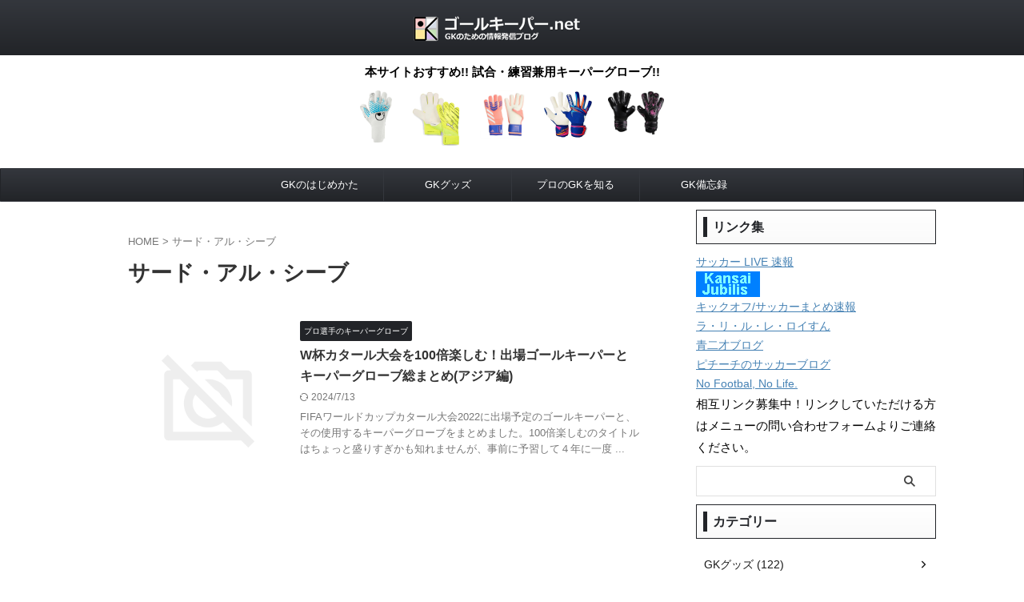

--- FILE ---
content_type: text/html; charset=UTF-8
request_url: https://gkisland.net/tag/%E3%82%B5%E3%83%BC%E3%83%89%E3%83%BB%E3%82%A2%E3%83%AB%E3%83%BB%E3%82%B7%E3%83%BC%E3%83%96/
body_size: 22867
content:
<!DOCTYPE html>
<!--[if lt IE 7]>
<html class="ie6" lang="ja"> <![endif]-->
<!--[if IE 7]>
<html class="i7" lang="ja"> <![endif]-->
<!--[if IE 8]>
<html class="ie" lang="ja"> <![endif]-->
<!--[if gt IE 8]><!-->
<html lang="ja" class="s-navi-search-slide  toc-style-default">
	<!--<![endif]-->
	<head prefix="og: http://ogp.me/ns# fb: http://ogp.me/ns/fb# article: http://ogp.me/ns/article#">
		
	<!-- Global site tag (gtag.js) - Google Analytics -->
	<script defer src="https://www.googletagmanager.com/gtag/js?id=G-P5LEWPWSMR"></script>
	<script defer src="[data-uri]"></script>
			<meta charset="UTF-8" >
		<meta name="viewport" content="width=device-width,initial-scale=1.0,user-scalable=no,viewport-fit=cover">
		<meta name="format-detection" content="telephone=no" >
		<meta name="referrer" content="no-referrer-when-downgrade"/>

					<meta name="robots" content="noindex,follow">
		
		<link rel="alternate" type="application/rss+xml" title="ゴールキーパー.net RSS Feed" href="https://gkisland.net/feed/" />
		<link rel="pingback" href="https://gkisland.net/xmlrpc.php" >
		<!--[if lt IE 9]>
		<script src="https://gkisland.net/wp-content/themes/affinger/js/html5shiv.js"></script>
		<![endif]-->
				<meta name='robots' content='max-image-preview:large' />
<title>サード・アル・シーブ - ゴールキーパー.net</title>
<link rel='dns-prefetch' href='//ajax.googleapis.com' />
<link rel='dns-prefetch' href='//stats.wp.com' />
<link rel='dns-prefetch' href='//i0.wp.com' />
<link rel='dns-prefetch' href='//c0.wp.com' />
		<!-- This site uses the Google Analytics by MonsterInsights plugin v9.11.1 - Using Analytics tracking - https://www.monsterinsights.com/ -->
							<script src="//www.googletagmanager.com/gtag/js?id=G-247ZN0ME48"  data-cfasync="false" data-wpfc-render="false" type="text/javascript" async></script>
			<script data-cfasync="false" data-wpfc-render="false" type="text/javascript">
				var mi_version = '9.11.1';
				var mi_track_user = true;
				var mi_no_track_reason = '';
								var MonsterInsightsDefaultLocations = {"page_location":"https:\/\/gkisland.net\/tag\/%E3%82%B5%E3%83%BC%E3%83%89%E3%83%BB%E3%82%A2%E3%83%AB%E3%83%BB%E3%82%B7%E3%83%BC%E3%83%96\/"};
								if ( typeof MonsterInsightsPrivacyGuardFilter === 'function' ) {
					var MonsterInsightsLocations = (typeof MonsterInsightsExcludeQuery === 'object') ? MonsterInsightsPrivacyGuardFilter( MonsterInsightsExcludeQuery ) : MonsterInsightsPrivacyGuardFilter( MonsterInsightsDefaultLocations );
				} else {
					var MonsterInsightsLocations = (typeof MonsterInsightsExcludeQuery === 'object') ? MonsterInsightsExcludeQuery : MonsterInsightsDefaultLocations;
				}

								var disableStrs = [
										'ga-disable-G-247ZN0ME48',
									];

				/* Function to detect opted out users */
				function __gtagTrackerIsOptedOut() {
					for (var index = 0; index < disableStrs.length; index++) {
						if (document.cookie.indexOf(disableStrs[index] + '=true') > -1) {
							return true;
						}
					}

					return false;
				}

				/* Disable tracking if the opt-out cookie exists. */
				if (__gtagTrackerIsOptedOut()) {
					for (var index = 0; index < disableStrs.length; index++) {
						window[disableStrs[index]] = true;
					}
				}

				/* Opt-out function */
				function __gtagTrackerOptout() {
					for (var index = 0; index < disableStrs.length; index++) {
						document.cookie = disableStrs[index] + '=true; expires=Thu, 31 Dec 2099 23:59:59 UTC; path=/';
						window[disableStrs[index]] = true;
					}
				}

				if ('undefined' === typeof gaOptout) {
					function gaOptout() {
						__gtagTrackerOptout();
					}
				}
								window.dataLayer = window.dataLayer || [];

				window.MonsterInsightsDualTracker = {
					helpers: {},
					trackers: {},
				};
				if (mi_track_user) {
					function __gtagDataLayer() {
						dataLayer.push(arguments);
					}

					function __gtagTracker(type, name, parameters) {
						if (!parameters) {
							parameters = {};
						}

						if (parameters.send_to) {
							__gtagDataLayer.apply(null, arguments);
							return;
						}

						if (type === 'event') {
														parameters.send_to = monsterinsights_frontend.v4_id;
							var hookName = name;
							if (typeof parameters['event_category'] !== 'undefined') {
								hookName = parameters['event_category'] + ':' + name;
							}

							if (typeof MonsterInsightsDualTracker.trackers[hookName] !== 'undefined') {
								MonsterInsightsDualTracker.trackers[hookName](parameters);
							} else {
								__gtagDataLayer('event', name, parameters);
							}
							
						} else {
							__gtagDataLayer.apply(null, arguments);
						}
					}

					__gtagTracker('js', new Date());
					__gtagTracker('set', {
						'developer_id.dZGIzZG': true,
											});
					if ( MonsterInsightsLocations.page_location ) {
						__gtagTracker('set', MonsterInsightsLocations);
					}
										__gtagTracker('config', 'G-247ZN0ME48', {"forceSSL":"true","link_attribution":"true"} );
										window.gtag = __gtagTracker;										(function () {
						/* https://developers.google.com/analytics/devguides/collection/analyticsjs/ */
						/* ga and __gaTracker compatibility shim. */
						var noopfn = function () {
							return null;
						};
						var newtracker = function () {
							return new Tracker();
						};
						var Tracker = function () {
							return null;
						};
						var p = Tracker.prototype;
						p.get = noopfn;
						p.set = noopfn;
						p.send = function () {
							var args = Array.prototype.slice.call(arguments);
							args.unshift('send');
							__gaTracker.apply(null, args);
						};
						var __gaTracker = function () {
							var len = arguments.length;
							if (len === 0) {
								return;
							}
							var f = arguments[len - 1];
							if (typeof f !== 'object' || f === null || typeof f.hitCallback !== 'function') {
								if ('send' === arguments[0]) {
									var hitConverted, hitObject = false, action;
									if ('event' === arguments[1]) {
										if ('undefined' !== typeof arguments[3]) {
											hitObject = {
												'eventAction': arguments[3],
												'eventCategory': arguments[2],
												'eventLabel': arguments[4],
												'value': arguments[5] ? arguments[5] : 1,
											}
										}
									}
									if ('pageview' === arguments[1]) {
										if ('undefined' !== typeof arguments[2]) {
											hitObject = {
												'eventAction': 'page_view',
												'page_path': arguments[2],
											}
										}
									}
									if (typeof arguments[2] === 'object') {
										hitObject = arguments[2];
									}
									if (typeof arguments[5] === 'object') {
										Object.assign(hitObject, arguments[5]);
									}
									if ('undefined' !== typeof arguments[1].hitType) {
										hitObject = arguments[1];
										if ('pageview' === hitObject.hitType) {
											hitObject.eventAction = 'page_view';
										}
									}
									if (hitObject) {
										action = 'timing' === arguments[1].hitType ? 'timing_complete' : hitObject.eventAction;
										hitConverted = mapArgs(hitObject);
										__gtagTracker('event', action, hitConverted);
									}
								}
								return;
							}

							function mapArgs(args) {
								var arg, hit = {};
								var gaMap = {
									'eventCategory': 'event_category',
									'eventAction': 'event_action',
									'eventLabel': 'event_label',
									'eventValue': 'event_value',
									'nonInteraction': 'non_interaction',
									'timingCategory': 'event_category',
									'timingVar': 'name',
									'timingValue': 'value',
									'timingLabel': 'event_label',
									'page': 'page_path',
									'location': 'page_location',
									'title': 'page_title',
									'referrer' : 'page_referrer',
								};
								for (arg in args) {
																		if (!(!args.hasOwnProperty(arg) || !gaMap.hasOwnProperty(arg))) {
										hit[gaMap[arg]] = args[arg];
									} else {
										hit[arg] = args[arg];
									}
								}
								return hit;
							}

							try {
								f.hitCallback();
							} catch (ex) {
							}
						};
						__gaTracker.create = newtracker;
						__gaTracker.getByName = newtracker;
						__gaTracker.getAll = function () {
							return [];
						};
						__gaTracker.remove = noopfn;
						__gaTracker.loaded = true;
						window['__gaTracker'] = __gaTracker;
					})();
									} else {
										console.log("");
					(function () {
						function __gtagTracker() {
							return null;
						}

						window['__gtagTracker'] = __gtagTracker;
						window['gtag'] = __gtagTracker;
					})();
									}
			</script>
							<!-- / Google Analytics by MonsterInsights -->
		<script defer src="[data-uri]"></script>
<link rel='stylesheet' id='colorboxstyle-css' href='https://gkisland.net/wp-content/cache/autoptimize/css/autoptimize_single_543c67aea190d5dd501989f79422fe01.css?ver=6.4.3' type='text/css' media='all' />
<style id='wp-emoji-styles-inline-css' type='text/css'>

	img.wp-smiley, img.emoji {
		display: inline !important;
		border: none !important;
		box-shadow: none !important;
		height: 1em !important;
		width: 1em !important;
		margin: 0 0.07em !important;
		vertical-align: -0.1em !important;
		background: none !important;
		padding: 0 !important;
	}
</style>
<link rel='stylesheet' id='wp-block-library-css' href='https://gkisland.net/wp-includes/css/dist/block-library/style.min.css?ver=6.4.3' type='text/css' media='all' />
<link rel='stylesheet' id='mediaelement-css' href='https://gkisland.net/wp-includes/js/mediaelement/mediaelementplayer-legacy.min.css?ver=4.2.17' type='text/css' media='all' />
<link rel='stylesheet' id='wp-mediaelement-css' href='https://gkisland.net/wp-includes/js/mediaelement/wp-mediaelement.min.css?ver=6.4.3' type='text/css' media='all' />
<style id='jetpack-sharing-buttons-style-inline-css' type='text/css'>
.jetpack-sharing-buttons__services-list{display:flex;flex-direction:row;flex-wrap:wrap;gap:0;list-style-type:none;margin:5px;padding:0}.jetpack-sharing-buttons__services-list.has-small-icon-size{font-size:12px}.jetpack-sharing-buttons__services-list.has-normal-icon-size{font-size:16px}.jetpack-sharing-buttons__services-list.has-large-icon-size{font-size:24px}.jetpack-sharing-buttons__services-list.has-huge-icon-size{font-size:36px}@media print{.jetpack-sharing-buttons__services-list{display:none!important}}.editor-styles-wrapper .wp-block-jetpack-sharing-buttons{gap:0;padding-inline-start:0}ul.jetpack-sharing-buttons__services-list.has-background{padding:1.25em 2.375em}
</style>
<style id='classic-theme-styles-inline-css' type='text/css'>
/*! This file is auto-generated */
.wp-block-button__link{color:#fff;background-color:#32373c;border-radius:9999px;box-shadow:none;text-decoration:none;padding:calc(.667em + 2px) calc(1.333em + 2px);font-size:1.125em}.wp-block-file__button{background:#32373c;color:#fff;text-decoration:none}
</style>
<style id='global-styles-inline-css' type='text/css'>
body{--wp--preset--color--black: #000000;--wp--preset--color--cyan-bluish-gray: #abb8c3;--wp--preset--color--white: #ffffff;--wp--preset--color--pale-pink: #f78da7;--wp--preset--color--vivid-red: #cf2e2e;--wp--preset--color--luminous-vivid-orange: #ff6900;--wp--preset--color--luminous-vivid-amber: #fcb900;--wp--preset--color--light-green-cyan: #eefaff;--wp--preset--color--vivid-green-cyan: #00d084;--wp--preset--color--pale-cyan-blue: #8ed1fc;--wp--preset--color--vivid-cyan-blue: #0693e3;--wp--preset--color--vivid-purple: #9b51e0;--wp--preset--color--soft-red: #e92f3d;--wp--preset--color--light-grayish-red: #fdf0f2;--wp--preset--color--vivid-yellow: #ffc107;--wp--preset--color--very-pale-yellow: #fffde7;--wp--preset--color--very-light-gray: #fafafa;--wp--preset--color--very-dark-gray: #313131;--wp--preset--color--original-color-a: #222428;--wp--preset--color--original-color-b: #34373d;--wp--preset--color--original-color-c: #FAFAFA;--wp--preset--color--original-color-d: #ffffff;--wp--preset--gradient--vivid-cyan-blue-to-vivid-purple: linear-gradient(135deg,rgba(6,147,227,1) 0%,rgb(155,81,224) 100%);--wp--preset--gradient--light-green-cyan-to-vivid-green-cyan: linear-gradient(135deg,rgb(122,220,180) 0%,rgb(0,208,130) 100%);--wp--preset--gradient--luminous-vivid-amber-to-luminous-vivid-orange: linear-gradient(135deg,rgba(252,185,0,1) 0%,rgba(255,105,0,1) 100%);--wp--preset--gradient--luminous-vivid-orange-to-vivid-red: linear-gradient(135deg,rgba(255,105,0,1) 0%,rgb(207,46,46) 100%);--wp--preset--gradient--very-light-gray-to-cyan-bluish-gray: linear-gradient(135deg,rgb(238,238,238) 0%,rgb(169,184,195) 100%);--wp--preset--gradient--cool-to-warm-spectrum: linear-gradient(135deg,rgb(74,234,220) 0%,rgb(151,120,209) 20%,rgb(207,42,186) 40%,rgb(238,44,130) 60%,rgb(251,105,98) 80%,rgb(254,248,76) 100%);--wp--preset--gradient--blush-light-purple: linear-gradient(135deg,rgb(255,206,236) 0%,rgb(152,150,240) 100%);--wp--preset--gradient--blush-bordeaux: linear-gradient(135deg,rgb(254,205,165) 0%,rgb(254,45,45) 50%,rgb(107,0,62) 100%);--wp--preset--gradient--luminous-dusk: linear-gradient(135deg,rgb(255,203,112) 0%,rgb(199,81,192) 50%,rgb(65,88,208) 100%);--wp--preset--gradient--pale-ocean: linear-gradient(135deg,rgb(255,245,203) 0%,rgb(182,227,212) 50%,rgb(51,167,181) 100%);--wp--preset--gradient--electric-grass: linear-gradient(135deg,rgb(202,248,128) 0%,rgb(113,206,126) 100%);--wp--preset--gradient--midnight: linear-gradient(135deg,rgb(2,3,129) 0%,rgb(40,116,252) 100%);--wp--preset--font-size--small: .8em;--wp--preset--font-size--medium: 20px;--wp--preset--font-size--large: 1.5em;--wp--preset--font-size--x-large: 42px;--wp--preset--font-size--st-regular: 1em;--wp--preset--font-size--huge: 3em;--wp--preset--spacing--20: 0.44rem;--wp--preset--spacing--30: 0.67rem;--wp--preset--spacing--40: 1rem;--wp--preset--spacing--50: 1.5rem;--wp--preset--spacing--60: 2.25rem;--wp--preset--spacing--70: 3.38rem;--wp--preset--spacing--80: 5.06rem;--wp--preset--shadow--natural: 6px 6px 9px rgba(0, 0, 0, 0.2);--wp--preset--shadow--deep: 12px 12px 50px rgba(0, 0, 0, 0.4);--wp--preset--shadow--sharp: 6px 6px 0px rgba(0, 0, 0, 0.2);--wp--preset--shadow--outlined: 6px 6px 0px -3px rgba(255, 255, 255, 1), 6px 6px rgba(0, 0, 0, 1);--wp--preset--shadow--crisp: 6px 6px 0px rgba(0, 0, 0, 1);}:where(.is-layout-flex){gap: 0.5em;}:where(.is-layout-grid){gap: 0.5em;}body .is-layout-flow > .alignleft{float: left;margin-inline-start: 0;margin-inline-end: 2em;}body .is-layout-flow > .alignright{float: right;margin-inline-start: 2em;margin-inline-end: 0;}body .is-layout-flow > .aligncenter{margin-left: auto !important;margin-right: auto !important;}body .is-layout-constrained > .alignleft{float: left;margin-inline-start: 0;margin-inline-end: 2em;}body .is-layout-constrained > .alignright{float: right;margin-inline-start: 2em;margin-inline-end: 0;}body .is-layout-constrained > .aligncenter{margin-left: auto !important;margin-right: auto !important;}body .is-layout-constrained > :where(:not(.alignleft):not(.alignright):not(.alignfull)){max-width: var(--wp--style--global--content-size);margin-left: auto !important;margin-right: auto !important;}body .is-layout-constrained > .alignwide{max-width: var(--wp--style--global--wide-size);}body .is-layout-flex{display: flex;}body .is-layout-flex{flex-wrap: wrap;align-items: center;}body .is-layout-flex > *{margin: 0;}body .is-layout-grid{display: grid;}body .is-layout-grid > *{margin: 0;}:where(.wp-block-columns.is-layout-flex){gap: 2em;}:where(.wp-block-columns.is-layout-grid){gap: 2em;}:where(.wp-block-post-template.is-layout-flex){gap: 1.25em;}:where(.wp-block-post-template.is-layout-grid){gap: 1.25em;}.has-black-color{color: var(--wp--preset--color--black) !important;}.has-cyan-bluish-gray-color{color: var(--wp--preset--color--cyan-bluish-gray) !important;}.has-white-color{color: var(--wp--preset--color--white) !important;}.has-pale-pink-color{color: var(--wp--preset--color--pale-pink) !important;}.has-vivid-red-color{color: var(--wp--preset--color--vivid-red) !important;}.has-luminous-vivid-orange-color{color: var(--wp--preset--color--luminous-vivid-orange) !important;}.has-luminous-vivid-amber-color{color: var(--wp--preset--color--luminous-vivid-amber) !important;}.has-light-green-cyan-color{color: var(--wp--preset--color--light-green-cyan) !important;}.has-vivid-green-cyan-color{color: var(--wp--preset--color--vivid-green-cyan) !important;}.has-pale-cyan-blue-color{color: var(--wp--preset--color--pale-cyan-blue) !important;}.has-vivid-cyan-blue-color{color: var(--wp--preset--color--vivid-cyan-blue) !important;}.has-vivid-purple-color{color: var(--wp--preset--color--vivid-purple) !important;}.has-black-background-color{background-color: var(--wp--preset--color--black) !important;}.has-cyan-bluish-gray-background-color{background-color: var(--wp--preset--color--cyan-bluish-gray) !important;}.has-white-background-color{background-color: var(--wp--preset--color--white) !important;}.has-pale-pink-background-color{background-color: var(--wp--preset--color--pale-pink) !important;}.has-vivid-red-background-color{background-color: var(--wp--preset--color--vivid-red) !important;}.has-luminous-vivid-orange-background-color{background-color: var(--wp--preset--color--luminous-vivid-orange) !important;}.has-luminous-vivid-amber-background-color{background-color: var(--wp--preset--color--luminous-vivid-amber) !important;}.has-light-green-cyan-background-color{background-color: var(--wp--preset--color--light-green-cyan) !important;}.has-vivid-green-cyan-background-color{background-color: var(--wp--preset--color--vivid-green-cyan) !important;}.has-pale-cyan-blue-background-color{background-color: var(--wp--preset--color--pale-cyan-blue) !important;}.has-vivid-cyan-blue-background-color{background-color: var(--wp--preset--color--vivid-cyan-blue) !important;}.has-vivid-purple-background-color{background-color: var(--wp--preset--color--vivid-purple) !important;}.has-black-border-color{border-color: var(--wp--preset--color--black) !important;}.has-cyan-bluish-gray-border-color{border-color: var(--wp--preset--color--cyan-bluish-gray) !important;}.has-white-border-color{border-color: var(--wp--preset--color--white) !important;}.has-pale-pink-border-color{border-color: var(--wp--preset--color--pale-pink) !important;}.has-vivid-red-border-color{border-color: var(--wp--preset--color--vivid-red) !important;}.has-luminous-vivid-orange-border-color{border-color: var(--wp--preset--color--luminous-vivid-orange) !important;}.has-luminous-vivid-amber-border-color{border-color: var(--wp--preset--color--luminous-vivid-amber) !important;}.has-light-green-cyan-border-color{border-color: var(--wp--preset--color--light-green-cyan) !important;}.has-vivid-green-cyan-border-color{border-color: var(--wp--preset--color--vivid-green-cyan) !important;}.has-pale-cyan-blue-border-color{border-color: var(--wp--preset--color--pale-cyan-blue) !important;}.has-vivid-cyan-blue-border-color{border-color: var(--wp--preset--color--vivid-cyan-blue) !important;}.has-vivid-purple-border-color{border-color: var(--wp--preset--color--vivid-purple) !important;}.has-vivid-cyan-blue-to-vivid-purple-gradient-background{background: var(--wp--preset--gradient--vivid-cyan-blue-to-vivid-purple) !important;}.has-light-green-cyan-to-vivid-green-cyan-gradient-background{background: var(--wp--preset--gradient--light-green-cyan-to-vivid-green-cyan) !important;}.has-luminous-vivid-amber-to-luminous-vivid-orange-gradient-background{background: var(--wp--preset--gradient--luminous-vivid-amber-to-luminous-vivid-orange) !important;}.has-luminous-vivid-orange-to-vivid-red-gradient-background{background: var(--wp--preset--gradient--luminous-vivid-orange-to-vivid-red) !important;}.has-very-light-gray-to-cyan-bluish-gray-gradient-background{background: var(--wp--preset--gradient--very-light-gray-to-cyan-bluish-gray) !important;}.has-cool-to-warm-spectrum-gradient-background{background: var(--wp--preset--gradient--cool-to-warm-spectrum) !important;}.has-blush-light-purple-gradient-background{background: var(--wp--preset--gradient--blush-light-purple) !important;}.has-blush-bordeaux-gradient-background{background: var(--wp--preset--gradient--blush-bordeaux) !important;}.has-luminous-dusk-gradient-background{background: var(--wp--preset--gradient--luminous-dusk) !important;}.has-pale-ocean-gradient-background{background: var(--wp--preset--gradient--pale-ocean) !important;}.has-electric-grass-gradient-background{background: var(--wp--preset--gradient--electric-grass) !important;}.has-midnight-gradient-background{background: var(--wp--preset--gradient--midnight) !important;}.has-small-font-size{font-size: var(--wp--preset--font-size--small) !important;}.has-medium-font-size{font-size: var(--wp--preset--font-size--medium) !important;}.has-large-font-size{font-size: var(--wp--preset--font-size--large) !important;}.has-x-large-font-size{font-size: var(--wp--preset--font-size--x-large) !important;}
.wp-block-navigation a:where(:not(.wp-element-button)){color: inherit;}
:where(.wp-block-post-template.is-layout-flex){gap: 1.25em;}:where(.wp-block-post-template.is-layout-grid){gap: 1.25em;}
:where(.wp-block-columns.is-layout-flex){gap: 2em;}:where(.wp-block-columns.is-layout-grid){gap: 2em;}
.wp-block-pullquote{font-size: 1.5em;line-height: 1.6;}
</style>
<link rel='stylesheet' id='ccchildpagescss-css' href='https://gkisland.net/wp-content/cache/autoptimize/css/autoptimize_single_801cc6432eb66241662d57d7bc559b98.css?ver=1.43' type='text/css' media='all' />
<link rel='stylesheet' id='ccchildpagesskincss-css' href='https://gkisland.net/wp-content/cache/autoptimize/css/autoptimize_single_9d8812e440fb191536b1d1fd10cbc8f8.css?ver=1.43' type='text/css' media='all' />
<!--[if lt IE 8]>
<link rel='stylesheet' id='ccchildpagesiecss-css' href='https://gkisland.net/wp-content/plugins/cc-child-pages/includes/css/styles.ie.css?ver=1.43' type='text/css' media='all' />
<![endif]-->
<link rel='stylesheet' id='contact-form-7-css' href='https://gkisland.net/wp-content/cache/autoptimize/css/autoptimize_single_3fd2afa98866679439097f4ab102fe0a.css?ver=5.9.8' type='text/css' media='all' />
<link rel='stylesheet' id='thumbs_rating_styles-css' href='https://gkisland.net/wp-content/cache/autoptimize/css/autoptimize_single_d3f034c8ec47eab30fb84812d4d227e5.css?ver=1.0.0' type='text/css' media='all' />
<link rel='stylesheet' id='child-pages-shortcode-css-css' href='https://gkisland.net/wp-content/plugins/child-pages-shortcode/css/child-pages-shortcode.min.css?ver=1.1.4' type='text/css' media='all' />
<link rel='stylesheet' id='st-affiliate-manager-index-css' href='https://gkisland.net/wp-content/cache/autoptimize/css/autoptimize_single_5237946767983bbf657ff202dd26e165.css?ver=d97910fa5c14ba02ba65' type='text/css' media='all' />
<link rel='stylesheet' id='st-pv-monitor-shortcode-css' href='https://gkisland.net/wp-content/cache/autoptimize/css/autoptimize_single_c5ccacb2b94a3d7aae0772d2354f9b60.css?ver=42315566f7fe5d7fdee9' type='text/css' media='all' />
<link rel='stylesheet' id='st-pv-monitor-index-css' href='https://gkisland.net/wp-content/cache/autoptimize/css/autoptimize_single_f3d6d38eb1c25dd13859ab4994c3884e.css?ver=2.2.2' type='text/css' media='all' />
<link rel='stylesheet' id='normalize-css' href='https://gkisland.net/wp-content/cache/autoptimize/css/autoptimize_single_faeb8312e8b6a781d4656fb96f0e2fdb.css?ver=1.5.9' type='text/css' media='all' />
<link rel='stylesheet' id='st_svg-css' href='https://gkisland.net/wp-content/cache/autoptimize/css/autoptimize_single_14777366aff1a2ae78d101c54a94a355.css?ver=20210719' type='text/css' media='all' />
<link rel='stylesheet' id='slick-css' href='https://gkisland.net/wp-content/cache/autoptimize/css/autoptimize_single_b06073c5a23326dcc332b78d42c7290c.css?ver=1.8.0' type='text/css' media='all' />
<link rel='stylesheet' id='slick-theme-css' href='https://gkisland.net/wp-content/cache/autoptimize/css/autoptimize_single_bb4dfbdde8f2a8d4018c1f0293a03483.css?ver=1.8.0' type='text/css' media='all' />
<link rel='stylesheet' id='style-css' href='https://gkisland.net/wp-content/cache/autoptimize/css/autoptimize_single_3a6e1d31489e079782969d681016458c.css?ver=20210719' type='text/css' media='all' />
<link rel='stylesheet' id='child-style-css' href='https://gkisland.net/wp-content/themes/affinger-child/style.css?ver=20210719' type='text/css' media='all' />
<link rel='stylesheet' id='single-css' href='https://gkisland.net/wp-content/themes/affinger/st-rankcss.php' type='text/css' media='all' />
<link rel='stylesheet' id='st-themecss-css' href='https://gkisland.net/wp-content/themes/affinger/st-themecss-loader.php?ver=6.4.3' type='text/css' media='all' />
<link rel='stylesheet' id='jetpack_css-css' href='https://gkisland.net/wp-content/cache/autoptimize/css/autoptimize_single_86b31c00d881f97411782be00e47ddb4.css?ver=13.6.1' type='text/css' media='all' />
<script type="text/javascript" defer='defer' src="//ajax.googleapis.com/ajax/libs/jquery/1.11.3/jquery.min.js?ver=1.11.3" id="jquery-js"></script>
<script type="text/javascript" defer='defer' src="https://gkisland.net/wp-content/plugins/link-library/colorbox/jquery.colorbox-min.js?ver=1.3.9" id="colorbox-js"></script>
<script type="text/javascript" defer='defer' src="https://gkisland.net/wp-content/plugins/google-analytics-for-wordpress/assets/js/frontend-gtag.min.js?ver=9.11.1" id="monsterinsights-frontend-script-js" async="async" data-wp-strategy="async"></script>
<script data-cfasync="false" data-wpfc-render="false" type="text/javascript" id='monsterinsights-frontend-script-js-extra'>/* <![CDATA[ */
var monsterinsights_frontend = {"js_events_tracking":"true","download_extensions":"doc,pdf,ppt,zip,xls,docx,pptx,xlsx","inbound_paths":"[{\"path\":\"\\\/go\\\/\",\"label\":\"affiliate\"},{\"path\":\"\\\/recommend\\\/\",\"label\":\"affiliate\"}]","home_url":"https:\/\/gkisland.net","hash_tracking":"false","v4_id":"G-247ZN0ME48"};/* ]]> */
</script>
<script defer id="seo-automated-link-building-js-extra" src="[data-uri]"></script>
<script type="text/javascript" defer='defer' src="https://gkisland.net/wp-content/cache/autoptimize/js/autoptimize_single_b7659062e0651f6b1138c27e4c1ba4f8.js?ver=6.4.3" id="seo-automated-link-building-js"></script>
<script defer id="thumbs_rating_scripts-js-extra" src="[data-uri]"></script>
<script type="text/javascript" defer='defer' src="https://gkisland.net/wp-content/cache/autoptimize/js/autoptimize_single_e0015c37a27e9c45e0e899cac29bcb3e.js?ver=4.0.1" id="thumbs_rating_scripts-js"></script>
<script type="text/javascript" defer='defer' src="https://gkisland.net/wp-content/plugins/child-pages-shortcode/js/child-pages-shortcode.min.js?ver=1.1.4" id="child-pages-shortcode-js"></script>
<link rel="https://api.w.org/" href="https://gkisland.net/wp-json/" /><link rel="alternate" type="application/json" href="https://gkisland.net/wp-json/wp/v2/tags/361" />	<style>img#wpstats{display:none}</style>
		<script async crossorigin="anonymous" data-type="lazy" data-src="https://pagead2.googlesyndication.com/pagead/js/adsbygoogle.js?client=ca-pub-4821110528134082"></script>
<link rel="icon" href="https://i0.wp.com/gkisland.net/wp-content/uploads/2022/03/unnamed.png?fit=32%2C32&#038;ssl=1" sizes="32x32" />
<link rel="icon" href="https://i0.wp.com/gkisland.net/wp-content/uploads/2022/03/unnamed.png?fit=192%2C192&#038;ssl=1" sizes="192x192" />
<link rel="apple-touch-icon" href="https://i0.wp.com/gkisland.net/wp-content/uploads/2022/03/unnamed.png?fit=180%2C180&#038;ssl=1" />
<meta name="msapplication-TileImage" content="https://i0.wp.com/gkisland.net/wp-content/uploads/2022/03/unnamed.png?fit=239%2C238&#038;ssl=1" />
		<style type="text/css" id="wp-custom-css">
			/*TOPページインフォメーション*/
/*
#st-header-top-widgets-box {
background-color: #ffcc66;
}
#st-header-top-widgets-box:hover {
background-color: #ffdd77;
}
#st-header-top-widgets-box .st-content-width a {
color: #555555;
text-decoration: none;
}
*/
/*TOPページインフォメーション*/		</style>
				
<!-- OGP -->

<meta property="og:type" content="website">
<meta property="og:title" content="ゴールキーパー.net">
<meta property="og:url" content="https://gkisland.net">
<meta property="og:description" content="GKファンのためのサイト。最新記事、スタッツ、スーパーセーブ動画、キーパーグローブなど、さまざまな角度からゴールキーパーにスポットライトを当てて紹介するサイトです！">
<meta property="og:site_name" content="ゴールキーパー.net">
<meta property="og:image" content="https://gkisland.net/wp-content/themes/affinger/images/no-img.png">


<!-- /OGP -->
		


<script defer src="[data-uri]"></script>

	<script defer src="[data-uri]"></script>

<script defer src="[data-uri]"></script>

<script defer src="[data-uri]"></script>




	<script defer src="[data-uri]"></script>

	<script defer src="[data-uri]"></script>

<script defer src="[data-uri]"></script>




			</head>
	<body ontouchstart="" class="archive tag tag-361 st-af not-front-page" >				<div id="st-ami">
				<div id="wrapper" class="" ontouchstart="">
				<div id="wrapper-in">

					

<header id="st-headwide">
	<div id="header-full">
		<div id="headbox-bg-fixed">
			<div id="headbox-bg">
				<div id="headbox">

						<nav id="s-navi" class="pcnone" data-st-nav data-st-nav-type="normal">
		<dl class="acordion is-active" data-st-nav-primary>
			<dt class="trigger">
				<p class="acordion_button"><span class="op op-menu has-text"><i class="st-fa st-svg-menu_thin"></i></span></p>

									<p class="acordion_button acordion_button_search"><span class="op op-search"><i class="st-fa st-svg-search_s op-search-close_thin"></i></span></p>
				
									<div id="st-mobile-logo"></div>
				
				<!-- 追加メニュー -->
				
				<!-- 追加メニュー2 -->
				
			</dt>

			<dd class="acordion_tree">
				<div class="acordion_tree_content">

					
					<div class="menu-top-container"><ul id="menu-top" class="menu"><li id="menu-item-11175" class="menu-item menu-item-type-taxonomy menu-item-object-category menu-item-has-children menu-item-11175"><a href="https://gkisland.net/category/get-started/"><span class="menu-item-label">GKのはじめかた</span></a>
<ul class="sub-menu">
	<li id="menu-item-11176" class="menu-item menu-item-type-taxonomy menu-item-object-category menu-item-11176"><a href="https://gkisland.net/category/get-started/technique/"><span class="menu-item-label">GKのコツ</span></a></li>
	<li id="menu-item-11177" class="menu-item menu-item-type-taxonomy menu-item-object-category menu-item-11177"><a href="https://gkisland.net/category/get-started/rules/"><span class="menu-item-label">GKのルール</span></a></li>
</ul>
</li>
<li id="menu-item-11178" class="menu-item menu-item-type-taxonomy menu-item-object-category menu-item-has-children menu-item-11178"><a href="https://gkisland.net/category/equipment/"><span class="menu-item-label">GKグッズ</span></a>
<ul class="sub-menu">
	<li id="menu-item-11180" class="menu-item menu-item-type-taxonomy menu-item-object-category menu-item-11180"><a href="https://gkisland.net/category/equipment/glovespotting/"><span class="menu-item-label">プロのグローブ</span></a></li>
	<li id="menu-item-11179" class="menu-item menu-item-type-taxonomy menu-item-object-category menu-item-11179"><a href="https://gkisland.net/category/equipment/select-gloves/"><span class="menu-item-label">グローブの選び方</span></a></li>
	<li id="menu-item-11181" class="menu-item menu-item-type-taxonomy menu-item-object-category menu-item-11181"><a href="https://gkisland.net/category/equipment/other-equipment/"><span class="menu-item-label">GK用品</span></a></li>
</ul>
</li>
<li id="menu-item-11182" class="menu-item menu-item-type-taxonomy menu-item-object-category menu-item-has-children menu-item-11182"><a href="https://gkisland.net/category/know-professionalgk/"><span class="menu-item-label">プロのGKを知る</span></a>
<ul class="sub-menu">
	<li id="menu-item-11186" class="menu-item menu-item-type-taxonomy menu-item-object-category menu-item-11186"><a href="https://gkisland.net/category/know-professionalgk/ranking/"><span class="menu-item-label">ランキングから知る</span></a></li>
	<li id="menu-item-11183" class="menu-item menu-item-type-taxonomy menu-item-object-category menu-item-11183"><a href="https://gkisland.net/category/know-professionalgk/supersave/"><span class="menu-item-label">スーパーセーブから知る</span></a></li>
	<li id="menu-item-11184" class="menu-item menu-item-type-taxonomy menu-item-object-category menu-item-11184"><a href="https://gkisland.net/category/know-professionalgk/data/"><span class="menu-item-label">データ・スタッツから知る</span></a></li>
	<li id="menu-item-11185" class="menu-item menu-item-type-taxonomy menu-item-object-category menu-item-11185"><a href="https://gkisland.net/category/know-professionalgk/news/"><span class="menu-item-label">ニュース・記事から知る</span></a></li>
	<li id="menu-item-11195" class="menu-item menu-item-type-taxonomy menu-item-object-category menu-item-11195"><a href="https://gkisland.net/category/know-professionalgk/team/"><span class="menu-item-label">チーム歴代から知る</span></a></li>
</ul>
</li>
<li id="menu-item-11197" class="menu-item menu-item-type-taxonomy menu-item-object-category menu-item-has-children menu-item-11197"><a href="https://gkisland.net/category/biboroku/"><span class="menu-item-label">GK備忘録</span></a>
<ul class="sub-menu">
	<li id="menu-item-11174" class="menu-item menu-item-type-taxonomy menu-item-object-category menu-item-11174"><a href="https://gkisland.net/category/biboroku/column/"><span class="menu-item-label">GKコラム</span></a></li>
	<li id="menu-item-11196" class="menu-item menu-item-type-taxonomy menu-item-object-category menu-item-11196"><a href="https://gkisland.net/category/biboroku/yoshi-kawaguchi/"><span class="menu-item-label">川口能活</span></a></li>
</ul>
</li>
</ul></div>
					<div class="clear"></div>

					
				</div>
			</dd>

							<dd class="acordion_search">
					<div class="acordion_search_content">
													<div id="search" class="search-custom-d">
	<form method="get" id="searchform" action="https://gkisland.net/">
		<label class="hidden" for="s">
					</label>
		<input type="text" placeholder="" value="" name="s" id="s" />
		<input type="submit" value="&#xf002;" class="st-fa" id="searchsubmit" />
	</form>
</div>
<!-- /stinger -->
											</div>
				</dd>
					</dl>

					</nav>

											<div id="header-l">
							
							<div id="st-text-logo">
									<!-- ロゴ又はブログ名 -->
    					<p class="sitename sitename-only"><a href="https://gkisland.net/">
                					<img class="sitename-only-img" src="https://gkisland.net/wp-content/uploads/2024/06/site_title_gkisland.png" width="246" height="44" alt="ゴールキーパー.net">                            </a></p>
            
							</div>
						</div><!-- /#header-l -->
					
					<div id="header-r" class="smanone">
						
					</div><!-- /#header-r -->

				</div><!-- /#headbox -->
			</div><!-- /#headbox-bg clearfix -->
		</div><!-- /#headbox-bg-fixed -->

		
					<div id="st-header-top-widgets-box-wrapper">
				<div id="st-header-top-widgets-box">
					<div class="st-content-width">
						<div id="custom_html-4" class="widget_text top-content widget_custom_html"><div class="textwidget custom-html-widget"><p><strong>
本サイトおすすめ!! 試合・練習兼用キーパーグローブ!!
</strong></p>
<figure class="wp-block-table aligncenter">
<table><tbody><tr>
	
	<td class="has-text-align-center" data-align="center" style="border: none;"><a href="https://amzn.to/4n1JiOW" target="_blank" rel="noreferrer noopener"><img decoding="async" src="https://i0.wp.com/gkisland.net/wp-content/uploads/2025/09/image.jpeg?w=920&#038;ssl=1" alt="uhlsport" style="width: 40px;" data-recalc-dims="1"></a></td>
	
	<td class="has-text-align-center" data-align="center" style="border: none;"><a href="https://a.r10.to/hYClgm" target="_blank" rel="noreferrer noopener"><img decoding="async" src="https://i0.wp.com/gkisland.net/wp-content/uploads/2025/12/image-4.png?w=920&#038;ssl=1" alt="" style="width: 70px;" data-recalc-dims="1"></a><a href="https://amzn.to/40wsV4B" target="_blank" rel="noreferrer noopener"></a></td>
	
	<td class="has-text-align-center" data-align="center" style="border: none;"><a href="https://a.r10.to/h518yT" target="_blank" rel="noreferrer noopener"><img decoding="async" src="https://i0.wp.com/tshop.r10s.jp/footballpark/cabinet/shohin97/ksz39-jn5369_01.jpg?w=920&ssl=1" alt="" style="width: 60px;" data-recalc-dims="1"></a></td>
	
	<td class="has-text-align-center" data-align="center" style="border: none;"><a href="https://a.r10.to/hPN4k7" target="_blank" rel="noreferrer noopener"><img decoding="async" src="https://i0.wp.com/gkisland.net/wp-content/uploads/2025/12/image-17.png?w=920&#038;ssl=1" alt="" style="width: 60px;" data-recalc-dims="1"></a></td>
	
	<td class="has-text-align-center" data-align="center" style="border: none;"><a href="https://amzn.to/481bcpP" target="_blank" rel="noreferrer noopener"><img decoding="async" src="https://i0.wp.com/gkisland.net/wp-content/uploads/2025/09/81xwZ7fLd6L._AC_SX679_1.jpg?w=920&#038;ssl=1" alt="" style="width: 70px;" data-recalc-dims="1"></a></td></tr></tbody></table>
</figure></div></div>					</div>
				</div>
			</div>
		
		
		
			

			<div id="gazou-wide">
					<div id="st-menubox">
			<div id="st-menuwide">
				<div id="st-menuwide-fixed">
					<nav class="smanone clearfix"><ul id="menu-top-1" class="menu"><li class="menu-item menu-item-type-taxonomy menu-item-object-category menu-item-has-children menu-item-11175"><a href="https://gkisland.net/category/get-started/">GKのはじめかた</a>
<ul class="sub-menu">
	<li class="menu-item menu-item-type-taxonomy menu-item-object-category menu-item-11176"><a href="https://gkisland.net/category/get-started/technique/">GKのコツ</a></li>
	<li class="menu-item menu-item-type-taxonomy menu-item-object-category menu-item-11177"><a href="https://gkisland.net/category/get-started/rules/">GKのルール</a></li>
</ul>
</li>
<li class="menu-item menu-item-type-taxonomy menu-item-object-category menu-item-has-children menu-item-11178"><a href="https://gkisland.net/category/equipment/">GKグッズ</a>
<ul class="sub-menu">
	<li class="menu-item menu-item-type-taxonomy menu-item-object-category menu-item-11180"><a href="https://gkisland.net/category/equipment/glovespotting/">プロのグローブ</a></li>
	<li class="menu-item menu-item-type-taxonomy menu-item-object-category menu-item-11179"><a href="https://gkisland.net/category/equipment/select-gloves/">グローブの選び方</a></li>
	<li class="menu-item menu-item-type-taxonomy menu-item-object-category menu-item-11181"><a href="https://gkisland.net/category/equipment/other-equipment/">GK用品</a></li>
</ul>
</li>
<li class="menu-item menu-item-type-taxonomy menu-item-object-category menu-item-has-children menu-item-11182"><a href="https://gkisland.net/category/know-professionalgk/">プロのGKを知る</a>
<ul class="sub-menu">
	<li class="menu-item menu-item-type-taxonomy menu-item-object-category menu-item-11186"><a href="https://gkisland.net/category/know-professionalgk/ranking/">ランキングから知る</a></li>
	<li class="menu-item menu-item-type-taxonomy menu-item-object-category menu-item-11183"><a href="https://gkisland.net/category/know-professionalgk/supersave/">スーパーセーブから知る</a></li>
	<li class="menu-item menu-item-type-taxonomy menu-item-object-category menu-item-11184"><a href="https://gkisland.net/category/know-professionalgk/data/">データ・スタッツから知る</a></li>
	<li class="menu-item menu-item-type-taxonomy menu-item-object-category menu-item-11185"><a href="https://gkisland.net/category/know-professionalgk/news/">ニュース・記事から知る</a></li>
	<li class="menu-item menu-item-type-taxonomy menu-item-object-category menu-item-11195"><a href="https://gkisland.net/category/know-professionalgk/team/">チーム歴代から知る</a></li>
</ul>
</li>
<li class="menu-item menu-item-type-taxonomy menu-item-object-category menu-item-has-children menu-item-11197"><a href="https://gkisland.net/category/biboroku/">GK備忘録</a>
<ul class="sub-menu">
	<li class="menu-item menu-item-type-taxonomy menu-item-object-category menu-item-11174"><a href="https://gkisland.net/category/biboroku/column/">GKコラム</a></li>
	<li class="menu-item menu-item-type-taxonomy menu-item-object-category menu-item-11196"><a href="https://gkisland.net/category/biboroku/yoshi-kawaguchi/">川口能活</a></li>
</ul>
</li>
</ul></nav>				</div>
			</div>
		</div>
										<div id="st-headerbox">
						<div id="st-header">
						</div>
					</div>
									</div>
		
	</div><!-- #header-full -->

	





</header>

					<div id="content-w">

						
						

<div id="content" class="clearfix">
	<div id="contentInner">
		<main >
			<article>
				<!--ぱんくず -->
									<div id="breadcrumb">
					<ol>
						<li><a href="https://gkisland.net"><span>HOME</span></a> > </li>
						<li>サード・アル・シーブ</li>
					</ol>
					</div>
								<!--/ ぱんくず -->
				<!--ループ開始-->
				<div class="post">
					<h1 class="entry-title">
													サード・アル・シーブ											</h1>
				</div><!-- /post -->
				<aside>
					<div class="kanren">
			
		<dl class="clearfix">
			<dt><a href="https://gkisland.net/worldcup2022-keeperglove-asia/">
																		<img src="https://gkisland.net/wp-content/themes/affinger/images/no-img.png" alt="no image" title="no image" width="100" height="100" />
															</a></dt>
			<dd>
				
	
	<p class="st-catgroup itiran-category">
		<a href="https://gkisland.net/category/equipment/glovespotting/" title="View all posts in プロ選手のキーパーグローブ" rel="category tag"><span class="catname st-catid19">プロ選手のキーパーグローブ</span></a>	</p>
				<h3><a href="https://gkisland.net/worldcup2022-keeperglove-asia/">
						W杯カタール大会を100倍楽しむ！出場ゴールキーパーとキーパーグローブ総まとめ(アジア編)					</a></h3>

					<div class="blog_info">
		<p>
							<i class="st-fa st-svg-refresh"></i>2024/7/13								</p>
	</div>

					<div class="st-excerpt smanone">
		<p>FIFAワールドカップカタール大会2022に出場予定のゴールキーパーと、その使用するキーパーグローブをまとめました。100倍楽しむのタイトルはちょっと盛りすぎかも知れませんが、事前に予習して４年に一度 ... </p>
	</div>

				
			</dd>
		</dl>
	</div>
						<div class="st-pagelink">
		<div class="st-pagelink-in">
				</div>
	</div>
				</aside>
			</article>
		</main>
	</div>
	<!-- /#contentInner -->
	

	
			<div id="side">
			<aside>
									<div class="side-topad">
													<div id="custom_html-3" class="widget_text side-widgets widget_custom_html"><p class="st-widgets-title"><span>リンク集</span></p><div class="textwidget custom-html-widget"><img border="0" width="1" height="1" src="https://i0.wp.com/www15.a8.net/0.gif?resize=1%2C1&#038;ssl=1" alt="" data-recalc-dims="1">
<ul>
<li><a href="https://www.flashscore.co.jp/" target="_blank" rel="noopener">サッカー LIVE 速報</a></li>
<li><a href="https://kanjubi.jp/" target="_blank" rel="noopener"><img src="https://i0.wp.com/gkisland.net/wp-content/uploads/2024/03/kanjubi2.gif?w=920&#038;ssl=1" alt="kanjubi.jp" data-recalc-dims="1"></a></li>
<li><a href="https://kickoff-matome.net/" target="_blank" rel="noopener">キックオフ/サッカーまとめ速報</a></li>
<li><a href="https://www.roiblog.jp/" target="_blank" rel="noopener">ラ・リ・ル・レ・ロイすん</a></li>
<li><a href="https://greenasgrassblog.com/" target="_blank" rel="noopener">青二才ブログ</a></li>
<li><a href="https://pichichi-blog.com/" target="_blank" rel="noopener">ピチーチのサッカーブログ</a></li>
<li><a href="https://no-football-no-life.com/" target="_blank" rel="noopener">No Footbal, No Life.</a></li>
</ul>


<p>
相互リンク募集中！リンクしていただける方はメニューの問い合わせフォームよりご連絡ください。
</p>
</div></div><div id="search-2" class="side-widgets widget_search"><div id="search" class="search-custom-d">
	<form method="get" id="searchform" action="https://gkisland.net/">
		<label class="hidden" for="s">
					</label>
		<input type="text" placeholder="" value="" name="s" id="s" />
		<input type="submit" value="&#xf002;" class="st-fa" id="searchsubmit" />
	</form>
</div>
<!-- /stinger -->
</div><div id="categories-2" class="side-widgets widget_categories"><p class="st-widgets-title"><span>カテゴリー</span></p>
			<ul>
					<li class="cat-item cat-item-434"><a href="https://gkisland.net/category/equipment/" ><span class="cat-item-label">GKグッズ (122)</span></a>
<ul class='children'>
	<li class="cat-item cat-item-437"><a href="https://gkisland.net/category/equipment/other-equipment/" ><span class="cat-item-label">GK用品 (6)</span></a>
</li>
	<li class="cat-item cat-item-436"><a href="https://gkisland.net/category/equipment/select-gloves/" ><span class="cat-item-label">キーパーグローブの選び方 (14)</span></a>
</li>
	<li class="cat-item cat-item-19"><a href="https://gkisland.net/category/equipment/glovespotting/" ><span class="cat-item-label">プロ選手のキーパーグローブ (102)</span></a>
</li>
</ul>
</li>
	<li class="cat-item cat-item-432"><a href="https://gkisland.net/category/get-started/" ><span class="cat-item-label">GKのはじめかた (10)</span></a>
<ul class='children'>
	<li class="cat-item cat-item-414"><a href="https://gkisland.net/category/get-started/technique/" ><span class="cat-item-label">GKのコツ (7)</span></a>
</li>
	<li class="cat-item cat-item-435"><a href="https://gkisland.net/category/get-started/rules/" ><span class="cat-item-label">GKのルール (3)</span></a>
</li>
</ul>
</li>
	<li class="cat-item cat-item-441"><a href="https://gkisland.net/category/biboroku/" ><span class="cat-item-label">GK備忘録 (51)</span></a>
<ul class='children'>
	<li class="cat-item cat-item-10"><a href="https://gkisland.net/category/biboroku/column/" ><span class="cat-item-label">GKコラム (46)</span></a>
</li>
	<li class="cat-item cat-item-440"><a href="https://gkisland.net/category/biboroku/yoshi-kawaguchi/" ><span class="cat-item-label">川口能活 (5)</span></a>
</li>
</ul>
</li>
	<li class="cat-item cat-item-433"><a href="https://gkisland.net/category/know-professionalgk/" ><span class="cat-item-label">プロのGKを知る (94)</span></a>
<ul class='children'>
	<li class="cat-item cat-item-29"><a href="https://gkisland.net/category/know-professionalgk/supersave/" ><span class="cat-item-label">スーパーセーブから知る (8)</span></a>
</li>
	<li class="cat-item cat-item-439"><a href="https://gkisland.net/category/know-professionalgk/team/" ><span class="cat-item-label">チーム歴代から知る (11)</span></a>
</li>
	<li class="cat-item cat-item-365"><a href="https://gkisland.net/category/know-professionalgk/data/" ><span class="cat-item-label">データ・スタッツから知る (17)</span></a>
</li>
	<li class="cat-item cat-item-2"><a href="https://gkisland.net/category/know-professionalgk/news/" ><span class="cat-item-label">ニュース・記事から知る (50)</span></a>
</li>
	<li class="cat-item cat-item-366"><a href="https://gkisland.net/category/know-professionalgk/ranking/" ><span class="cat-item-label">ランキングから知る (8)</span></a>
</li>
</ul>
</li>
			</ul>

			</div>
		<div id="st_custom_html_widget-2" class="widget_text side-widgets widget_st_custom_html_widget">
		
		<div class="textwidget custom-html-widget">
			<p>おすすめキーパーグローブはこちら</p>

		</div>

		</div>
		<div id="block-6" class="side-widgets widget_block">
<div class="wp-block-group is-layout-flow wp-block-group-is-layout-flow"><div class="wp-block-group__inner-container"><p class="wp-block-tag-cloud"><a href="https://gkisland.net/tag/adidas/" class="tag-cloud-link tag-link-93 tag-link-position-1" style="font-size: 22pt;" aria-label="adidas (59個の項目)">adidas</a>
<a href="https://gkisland.net/tag/elite-sport/" class="tag-cloud-link tag-link-76 tag-link-position-2" style="font-size: 11.373493975904pt;" aria-label="ELITE SPORT (13個の項目)">ELITE SPORT</a>
<a href="https://gkisland.net/tag/nike/" class="tag-cloud-link tag-link-74 tag-link-position-3" style="font-size: 16.939759036145pt;" aria-label="nike (29個の項目)">nike</a>
<a href="https://gkisland.net/tag/puma/" class="tag-cloud-link tag-link-99 tag-link-position-4" style="font-size: 20.144578313253pt;" aria-label="PUMA (46個の項目)">PUMA</a>
<a href="https://gkisland.net/tag/reusch/" class="tag-cloud-link tag-link-79 tag-link-position-5" style="font-size: 17.78313253012pt;" aria-label="reusch (33個の項目)">reusch</a>
<a href="https://gkisland.net/tag/rg/" class="tag-cloud-link tag-link-71 tag-link-position-6" style="font-size: 13.228915662651pt;" aria-label="RG (17個の項目)">RG</a>
<a href="https://gkisland.net/tag/sells/" class="tag-cloud-link tag-link-81 tag-link-position-7" style="font-size: 14.240963855422pt;" aria-label="sells (20個の項目)">sells</a>
<a href="https://gkisland.net/tag/uhlsport/" class="tag-cloud-link tag-link-63 tag-link-position-8" style="font-size: 21.156626506024pt;" aria-label="uhlsport (53個の項目)">uhlsport</a>
<a href="https://gkisland.net/tag/%e3%82%a2%e3%83%aa%e3%82%bd%e3%83%b3/" class="tag-cloud-link tag-link-5 tag-link-position-9" style="font-size: 15.253012048193pt;" aria-label="アリソン (23個の項目)">アリソン</a>
<a href="https://gkisland.net/tag/%e3%82%a2%e3%83%bc%e3%83%ad%e3%83%b3%e3%83%bb%e3%83%a9%e3%83%a0%e3%82%ba%e3%83%87%e3%83%bc%e3%83%ab/" class="tag-cloud-link tag-link-230 tag-link-position-10" style="font-size: 8.8433734939759pt;" aria-label="アーロン・ラムズデール (9個の項目)">アーロン・ラムズデール</a>
<a href="https://gkisland.net/tag/%e3%82%a8%e3%83%87%e3%83%ab%e3%82%bd%e3%83%b3/" class="tag-cloud-link tag-link-110 tag-link-position-11" style="font-size: 13.228915662651pt;" aria-label="エデルソン (17個の項目)">エデルソン</a>
<a href="https://gkisland.net/tag/%e3%82%a8%e3%83%89%e3%82%a5%e3%82%a2%e3%83%bc%e3%83%ab%e3%83%bb%e3%83%a1%e3%83%b3%e3%83%87%e3%82%a3/" class="tag-cloud-link tag-link-243 tag-link-position-12" style="font-size: 9.5180722891566pt;" aria-label="エドゥアール・メンディ (10個の項目)">エドゥアール・メンディ</a>
<a href="https://gkisland.net/tag/%e3%82%a8%e3%83%9f%e3%83%aa%e3%82%a2%e3%83%bc%e3%83%8e%e3%83%bb%e3%83%9e%e3%83%ab%e3%83%86%e3%82%a3%e3%83%8d%e3%82%b9/" class="tag-cloud-link tag-link-155 tag-link-position-13" style="font-size: 11.373493975904pt;" aria-label="エミリアーノ・マルティネス (13個の項目)">エミリアーノ・マルティネス</a>
<a href="https://gkisland.net/tag/%e3%82%ad%e3%83%a0%e3%83%bb%e3%82%b8%e3%83%b3%e3%83%92%e3%83%a7%e3%83%b3/" class="tag-cloud-link tag-link-34 tag-link-position-14" style="font-size: 8.8433734939759pt;" aria-label="キム・ジンヒョン (9個の項目)">キム・ジンヒョン</a>
<a href="https://gkisland.net/tag/%e3%82%b0%e3%83%aa%e3%82%a8%e3%83%ab%e3%83%a2%e3%83%bb%e3%83%b4%e3%82%a3%e3%82%ab%e3%83%bc%e3%83%aa%e3%82%aa/" class="tag-cloud-link tag-link-297 tag-link-position-15" style="font-size: 8.8433734939759pt;" aria-label="グリエルモ・ヴィカーリオ (9個の項目)">グリエルモ・ヴィカーリオ</a>
<a href="https://gkisland.net/tag/%e3%82%b7%e3%83%a5%e3%83%9f%e3%83%83%e3%83%88%e3%83%bb%e3%83%80%e3%83%8b%e3%82%a8%e3%83%ab/" class="tag-cloud-link tag-link-67 tag-link-position-16" style="font-size: 10.192771084337pt;" aria-label="シュミット・ダニエル (11個の項目)">シュミット・ダニエル</a>
<a href="https://gkisland.net/tag/%e3%83%80%e3%83%93%e3%83%89%e3%83%bb%e3%83%a9%e3%83%a4/" class="tag-cloud-link tag-link-24 tag-link-position-17" style="font-size: 8.8433734939759pt;" aria-label="ダビド・ラヤ (9個の項目)">ダビド・ラヤ</a>
<a href="https://gkisland.net/tag/%e3%83%81%e3%83%a7%e3%83%b3%e3%83%bb%e3%82%bd%e3%83%b3%e3%83%aa%e3%83%a7%e3%83%b3/" class="tag-cloud-link tag-link-12 tag-link-position-18" style="font-size: 8.8433734939759pt;" aria-label="チョン・ソンリョン (9個の項目)">チョン・ソンリョン</a>
<a href="https://gkisland.net/tag/%e3%83%86%e3%82%a2%e3%83%bb%e3%82%b7%e3%83%a5%e3%83%86%e3%83%bc%e3%82%b2%e3%83%b3/" class="tag-cloud-link tag-link-105 tag-link-position-19" style="font-size: 9.5180722891566pt;" aria-label="テア・シュテーゲン (10個の項目)">テア・シュテーゲン</a>
<a href="https://gkisland.net/tag/%e3%83%86%e3%82%a3%e3%83%9c%e3%83%bb%e3%82%af%e3%83%ab%e3%83%88%e3%82%a5%e3%83%af/" class="tag-cloud-link tag-link-305 tag-link-position-20" style="font-size: 12.21686746988pt;" aria-label="ティボ・クルトゥワ (15個の項目)">ティボ・クルトゥワ</a>
<a href="https://gkisland.net/tag/%e3%83%87%e3%83%bb%e3%83%98%e3%82%a2/" class="tag-cloud-link tag-link-43 tag-link-position-21" style="font-size: 13.566265060241pt;" aria-label="デ・ヘア (18個の項目)">デ・ヘア</a>
<a href="https://gkisland.net/tag/%e3%83%89%e3%83%b3%e3%83%8a%e3%83%ab%e3%83%b3%e3%83%9e/" class="tag-cloud-link tag-link-8 tag-link-position-22" style="font-size: 13.903614457831pt;" aria-label="ドンナルンマ (19個の項目)">ドンナルンマ</a>
<a href="https://gkisland.net/tag/%e3%83%96%e3%83%ad%e3%83%bc%e3%83%80%e3%83%bc%e3%82%bb%e3%83%b3/" class="tag-cloud-link tag-link-11 tag-link-position-23" style="font-size: 8.8433734939759pt;" aria-label="ブローダーセン (9個の項目)">ブローダーセン</a>
<a href="https://gkisland.net/tag/%e3%83%9e%e3%82%a4%e3%82%af%e3%83%bb%e3%83%a1%e3%83%8b%e3%83%a3%e3%83%b3/" class="tag-cloud-link tag-link-289 tag-link-position-24" style="font-size: 8pt;" aria-label="マイク・メニャン (8個の項目)">マイク・メニャン</a>
<a href="https://gkisland.net/tag/%e3%83%9e%e3%83%8c%e3%82%a8%e3%83%ab%e3%83%bb%e3%83%8e%e3%82%a4%e3%82%a2%e3%83%bc/" class="tag-cloud-link tag-link-276 tag-link-position-25" style="font-size: 14.240963855422pt;" aria-label="マヌエル・ノイアー (20個の項目)">マヌエル・ノイアー</a>
<a href="https://gkisland.net/tag/%e3%83%a1%e3%83%b3%e3%83%87%e3%82%a3/" class="tag-cloud-link tag-link-62 tag-link-position-26" style="font-size: 8pt;" aria-label="メンディ (8個の項目)">メンディ</a>
<a href="https://gkisland.net/tag/%e3%83%a4%e3%82%af%e3%83%96%e3%83%bb%e3%82%b9%e3%82%a6%e3%82%a9%e3%83%93%e3%82%a3%e3%82%af/" class="tag-cloud-link tag-link-37 tag-link-position-27" style="font-size: 10.698795180723pt;" aria-label="ヤクブ・スウォビィク (12個の項目)">ヤクブ・スウォビィク</a>
<a href="https://gkisland.net/tag/%e3%83%a9%e3%83%b3%e3%82%b2%e3%83%a9%e3%83%83%e3%82%af/" class="tag-cloud-link tag-link-18 tag-link-position-28" style="font-size: 13.903614457831pt;" aria-label="ランゲラック (19個の項目)">ランゲラック</a>
<a href="https://gkisland.net/tag/%e4%b8%80%e6%a3%ae%e7%b4%94/" class="tag-cloud-link tag-link-207 tag-link-position-29" style="font-size: 9.5180722891566pt;" aria-label="一森純 (10個の項目)">一森純</a>
<a href="https://gkisland.net/tag/%e4%b8%8a%e7%a6%8f%e5%85%83%e7%9b%b4%e4%ba%ba/" class="tag-cloud-link tag-link-36 tag-link-position-30" style="font-size: 10.698795180723pt;" aria-label="上福元直人 (12個の項目)">上福元直人</a>
<a href="https://gkisland.net/tag/%e4%b8%ad%e6%9d%91%e8%88%aa%e8%bc%94/" class="tag-cloud-link tag-link-252 tag-link-position-31" style="font-size: 9.5180722891566pt;" aria-label="中村航輔 (10個の項目)">中村航輔</a>
<a href="https://gkisland.net/tag/%e5%89%8d%e5%b7%9d%e9%bb%9b%e4%b9%9f/" class="tag-cloud-link tag-link-15 tag-link-position-32" style="font-size: 8.8433734939759pt;" aria-label="前川黛也 (9個の項目)">前川黛也</a>
<a href="https://gkisland.net/tag/%e5%a4%a7%e8%bf%ab%e6%95%ac%e4%bb%8b/" class="tag-cloud-link tag-link-23 tag-link-position-33" style="font-size: 14.240963855422pt;" aria-label="大迫敬介 (20個の項目)">大迫敬介</a>
<a href="https://gkisland.net/tag/%e5%b7%9d%e5%8f%a3%e8%83%bd%e6%b4%bb/" class="tag-cloud-link tag-link-4 tag-link-position-34" style="font-size: 14.578313253012pt;" aria-label="川口能活 (21個の項目)">川口能活</a>
<a href="https://gkisland.net/tag/%e5%b7%9d%e5%b3%b6%e6%b0%b8%e5%97%a3/" class="tag-cloud-link tag-link-64 tag-link-position-35" style="font-size: 10.192771084337pt;" aria-label="川島永嗣 (11個の項目)">川島永嗣</a>
<a href="https://gkisland.net/tag/%e6%9c%b4%e4%b8%80%e5%9c%ad/" class="tag-cloud-link tag-link-14 tag-link-position-36" style="font-size: 12.722891566265pt;" aria-label="朴一圭 (16個の項目)">朴一圭</a>
<a href="https://gkisland.net/tag/%e6%9d%91%e4%b8%8a%e6%98%8c%e8%ac%99/" class="tag-cloud-link tag-link-33 tag-link-position-37" style="font-size: 8.8433734939759pt;" aria-label="村上昌謙 (9個の項目)">村上昌謙</a>
<a href="https://gkisland.net/tag/%e6%9d%b1%e5%8f%a3%e9%a0%86%e6%98%ad/" class="tag-cloud-link tag-link-32 tag-link-position-38" style="font-size: 10.698795180723pt;" aria-label="東口順昭 (12個の項目)">東口順昭</a>
<a href="https://gkisland.net/tag/%e6%a8%a9%e7%94%b0%e4%bf%ae%e4%b8%80/" class="tag-cloud-link tag-link-35 tag-link-position-39" style="font-size: 15.759036144578pt;" aria-label="権田修一 (25個の項目)">権田修一</a>
<a href="https://gkisland.net/tag/%e6%b7%b1%e6%b5%b7%e3%82%b3%e3%83%a9%e3%83%a0%e5%86%8d%e6%8e%b2/" class="tag-cloud-link tag-link-41 tag-link-position-40" style="font-size: 18.795180722892pt;" aria-label="深海コラム再掲 (38個の項目)">深海コラム再掲</a>
<a href="https://gkisland.net/tag/%e8%8f%85%e9%87%8e%e5%ad%9d%e6%86%b2/" class="tag-cloud-link tag-link-22 tag-link-position-41" style="font-size: 9.5180722891566pt;" aria-label="菅野孝憲 (10個の項目)">菅野孝憲</a>
<a href="https://gkisland.net/tag/%e8%a5%bf%e5%b7%9d%e5%91%a8%e4%bd%9c/" class="tag-cloud-link tag-link-20 tag-link-position-42" style="font-size: 14.915662650602pt;" aria-label="西川周作 (22個の項目)">西川周作</a>
<a href="https://gkisland.net/tag/%e8%b0%b7%e6%99%83%e7%94%9f/" class="tag-cloud-link tag-link-3 tag-link-position-43" style="font-size: 13.566265060241pt;" aria-label="谷晃生 (18個の項目)">谷晃生</a>
<a href="https://gkisland.net/tag/%e9%88%b4%e6%9c%a8%e5%bd%a9%e8%89%b6/" class="tag-cloud-link tag-link-42 tag-link-position-44" style="font-size: 12.21686746988pt;" aria-label="鈴木彩艶 (15個の項目)">鈴木彩艶</a>
<a href="https://gkisland.net/tag/%e9%ab%98%e4%b8%98%e9%99%bd%e5%b9%b3/" class="tag-cloud-link tag-link-13 tag-link-position-45" style="font-size: 14.915662650602pt;" aria-label="高丘陽平 (22個の項目)">高丘陽平</a></p></div></div>
</div><div id="archives-2" class="side-widgets widget_archive"><p class="st-widgets-title"><span>アーカイブ</span></p>		<label class="screen-reader-text" for="archives-dropdown-2">アーカイブ</label>
		<select id="archives-dropdown-2" name="archive-dropdown">
			
			<option value="">月を選択</option>
				<option value='https://gkisland.net/2026/01/'> 2026年1月 </option>
	<option value='https://gkisland.net/2025/12/'> 2025年12月 </option>
	<option value='https://gkisland.net/2025/11/'> 2025年11月 </option>
	<option value='https://gkisland.net/2025/10/'> 2025年10月 </option>
	<option value='https://gkisland.net/2025/09/'> 2025年9月 </option>
	<option value='https://gkisland.net/2025/08/'> 2025年8月 </option>
	<option value='https://gkisland.net/2025/07/'> 2025年7月 </option>
	<option value='https://gkisland.net/2025/04/'> 2025年4月 </option>
	<option value='https://gkisland.net/2025/03/'> 2025年3月 </option>
	<option value='https://gkisland.net/2024/12/'> 2024年12月 </option>
	<option value='https://gkisland.net/2024/11/'> 2024年11月 </option>
	<option value='https://gkisland.net/2024/10/'> 2024年10月 </option>
	<option value='https://gkisland.net/2024/09/'> 2024年9月 </option>
	<option value='https://gkisland.net/2024/08/'> 2024年8月 </option>
	<option value='https://gkisland.net/2024/07/'> 2024年7月 </option>
	<option value='https://gkisland.net/2024/06/'> 2024年6月 </option>
	<option value='https://gkisland.net/2024/05/'> 2024年5月 </option>
	<option value='https://gkisland.net/2024/04/'> 2024年4月 </option>
	<option value='https://gkisland.net/2024/03/'> 2024年3月 </option>
	<option value='https://gkisland.net/2024/02/'> 2024年2月 </option>
	<option value='https://gkisland.net/2024/01/'> 2024年1月 </option>
	<option value='https://gkisland.net/2023/07/'> 2023年7月 </option>
	<option value='https://gkisland.net/2023/06/'> 2023年6月 </option>
	<option value='https://gkisland.net/2023/05/'> 2023年5月 </option>
	<option value='https://gkisland.net/2023/03/'> 2023年3月 </option>
	<option value='https://gkisland.net/2023/02/'> 2023年2月 </option>
	<option value='https://gkisland.net/2022/11/'> 2022年11月 </option>
	<option value='https://gkisland.net/2022/10/'> 2022年10月 </option>
	<option value='https://gkisland.net/2022/09/'> 2022年9月 </option>
	<option value='https://gkisland.net/2022/07/'> 2022年7月 </option>
	<option value='https://gkisland.net/2022/06/'> 2022年6月 </option>
	<option value='https://gkisland.net/2022/05/'> 2022年5月 </option>
	<option value='https://gkisland.net/2022/04/'> 2022年4月 </option>
	<option value='https://gkisland.net/2022/03/'> 2022年3月 </option>
	<option value='https://gkisland.net/2022/02/'> 2022年2月 </option>
	<option value='https://gkisland.net/2022/01/'> 2022年1月 </option>
	<option value='https://gkisland.net/2021/12/'> 2021年12月 </option>
	<option value='https://gkisland.net/2021/11/'> 2021年11月 </option>
	<option value='https://gkisland.net/2021/10/'> 2021年10月 </option>
	<option value='https://gkisland.net/2021/09/'> 2021年9月 </option>
	<option value='https://gkisland.net/2021/08/'> 2021年8月 </option>
	<option value='https://gkisland.net/2021/03/'> 2021年3月 </option>
	<option value='https://gkisland.net/2020/02/'> 2020年2月 </option>

		</select>

			<script defer src="[data-uri]"></script>
</div><div id="block-4" class="side-widgets widget_block"><h4>サイトについて</h4>
<p>
当サイトは、amazon.co.jpを宣伝しリンクすることによってサイトが紹介料を獲得できる手段を提供することを目的に設定されたアフィリエイト宣伝プログラムである、Amazonアソシエイト・プログラムの参加者です。
</p></div><div id="block-8" class="side-widgets widget_block"><a href="https://soccer.blogmura.com/ranking/in?p_cid=11135948" target="_blank">
</a><p><a href="https://soccer.blogmura.com/ranking/in?p_cid=11135948" target="_blank"><img loading="lazy" decoding="async" src="https://b.blogmura.com/soccer/88_31.gif" width="88" height="31" border="0" alt="にほんブログ村 サッカーブログへ"></a><br>
<a href="https://soccer.blogmura.com/soccer_goods/ranking/in?p_cid=11135948" target="_blank"><img loading="lazy" decoding="async" src="https://b.blogmura.com/soccer/soccer_goods/88_31.gif" width="88" height="31" border="0" alt="にほんブログ村 サッカーブログ サッカー用品・グッズへ"></a></p>
<p>よろしければクリックして応援お願いします！</p>
<div class="blogmura-blogparts" data-chid="11135948" data-category="15" data-type="pv"></div>
<p><script defer src="https://blogparts.blogmura.com/js/parts_view.js"></script></p></div>											</div>
				
									<div class="kanren">
							
			<dl class="clearfix">
				<dt><a href="https://gkisland.net/strapless/">
													<img width="1288" height="735" src="https://i0.wp.com/gkisland.net/wp-content/uploads/2026/01/strap.png?fit=1288%2C735&amp;ssl=1" class="attachment-full size-full wp-post-image" alt="" decoding="async" loading="lazy" srcset="https://i0.wp.com/gkisland.net/wp-content/uploads/2026/01/strap.png?w=1288&amp;ssl=1 1288w, https://i0.wp.com/gkisland.net/wp-content/uploads/2026/01/strap.png?resize=300%2C171&amp;ssl=1 300w, https://i0.wp.com/gkisland.net/wp-content/uploads/2026/01/strap.png?resize=1024%2C584&amp;ssl=1 1024w, https://i0.wp.com/gkisland.net/wp-content/uploads/2026/01/strap.png?resize=768%2C438&amp;ssl=1 768w" sizes="(max-width: 1288px) 100vw, 1288px" />											</a></dt>
				<dd>
					
	
	<p class="st-catgroup itiran-category">
		<a href="https://gkisland.net/category/equipment/select-gloves/" title="View all posts in キーパーグローブの選び方" rel="category tag"><span class="catname st-catid436">キーパーグローブの選び方</span></a>	</p>
					<h5 class="kanren-t"><a href="https://gkisland.net/strapless/">キーパーグローブはストラップレスとストラップつき、結局どっちを選ぶべき？徹底解説！</a></h5>
						<div class="blog_info">
		<p>
							<i class="st-fa st-svg-clock-o"></i>2026/1/24					</p>
	</div>
					
					
				</dd>
			</dl>
					
			<dl class="clearfix">
				<dt><a href="https://gkisland.net/elitesports/">
													<img width="1199" height="671" src="https://i0.wp.com/gkisland.net/wp-content/uploads/2026/01/ELITE.png?fit=1199%2C671&amp;ssl=1" class="attachment-full size-full wp-post-image" alt="" decoding="async" loading="lazy" srcset="https://i0.wp.com/gkisland.net/wp-content/uploads/2026/01/ELITE.png?w=1199&amp;ssl=1 1199w, https://i0.wp.com/gkisland.net/wp-content/uploads/2026/01/ELITE.png?resize=300%2C168&amp;ssl=1 300w, https://i0.wp.com/gkisland.net/wp-content/uploads/2026/01/ELITE.png?resize=1024%2C573&amp;ssl=1 1024w, https://i0.wp.com/gkisland.net/wp-content/uploads/2026/01/ELITE.png?resize=768%2C430&amp;ssl=1 768w" sizes="(max-width: 1199px) 100vw, 1199px" />											</a></dt>
				<dd>
					
	
	<p class="st-catgroup itiran-category">
		<a href="https://gkisland.net/category/equipment/select-gloves/" title="View all posts in キーパーグローブの選び方" rel="category tag"><span class="catname st-catid436">キーパーグローブの選び方</span></a>	</p>
					<h5 class="kanren-t"><a href="https://gkisland.net/elitesports/">エリートスポーツのキーパーグローブ徹底解説｜初心者でも失敗しない選び方とおすすめモデル比較</a></h5>
						<div class="blog_info">
		<p>
							<i class="st-fa st-svg-clock-o"></i>2026/1/19					</p>
	</div>
					
					
				</dd>
			</dl>
					
			<dl class="clearfix">
				<dt><a href="https://gkisland.net/laliga-glove-2026/">
													<img width="1287" height="725" src="https://i0.wp.com/gkisland.net/wp-content/uploads/2026/01/laliga2026.png?fit=1287%2C725&amp;ssl=1" class="attachment-full size-full wp-post-image" alt="" decoding="async" loading="lazy" srcset="https://i0.wp.com/gkisland.net/wp-content/uploads/2026/01/laliga2026.png?w=1287&amp;ssl=1 1287w, https://i0.wp.com/gkisland.net/wp-content/uploads/2026/01/laliga2026.png?resize=300%2C169&amp;ssl=1 300w, https://i0.wp.com/gkisland.net/wp-content/uploads/2026/01/laliga2026.png?resize=1024%2C577&amp;ssl=1 1024w, https://i0.wp.com/gkisland.net/wp-content/uploads/2026/01/laliga2026.png?resize=768%2C433&amp;ssl=1 768w" sizes="(max-width: 1287px) 100vw, 1287px" />											</a></dt>
				<dd>
					
	
	<p class="st-catgroup itiran-category">
		<a href="https://gkisland.net/category/equipment/glovespotting/" title="View all posts in プロ選手のキーパーグローブ" rel="category tag"><span class="catname st-catid19">プロ選手のキーパーグローブ</span></a>	</p>
					<h5 class="kanren-t"><a href="https://gkisland.net/laliga-glove-2026/">【2026】ラ・リーガのキーパーグローブ特集｜正GKが実際に使うモデルを完全解説</a></h5>
						<div class="blog_info">
		<p>
							<i class="st-fa st-svg-clock-o"></i>2026/1/12					</p>
	</div>
					
					
				</dd>
			</dl>
					
			<dl class="clearfix">
				<dt><a href="https://gkisland.net/premieru-league-gloves-2025-26/">
													<img width="1287" height="724" src="https://i0.wp.com/gkisland.net/wp-content/uploads/2025/12/premier2026.png?fit=1287%2C724&amp;ssl=1" class="attachment-full size-full wp-post-image" alt="" decoding="async" loading="lazy" srcset="https://i0.wp.com/gkisland.net/wp-content/uploads/2025/12/premier2026.png?w=1287&amp;ssl=1 1287w, https://i0.wp.com/gkisland.net/wp-content/uploads/2025/12/premier2026.png?resize=300%2C169&amp;ssl=1 300w, https://i0.wp.com/gkisland.net/wp-content/uploads/2025/12/premier2026.png?resize=1024%2C576&amp;ssl=1 1024w, https://i0.wp.com/gkisland.net/wp-content/uploads/2025/12/premier2026.png?resize=768%2C432&amp;ssl=1 768w" sizes="(max-width: 1287px) 100vw, 1287px" />											</a></dt>
				<dd>
					
	
	<p class="st-catgroup itiran-category">
		<a href="https://gkisland.net/category/equipment/glovespotting/" title="View all posts in プロ選手のキーパーグローブ" rel="category tag"><span class="catname st-catid19">プロ選手のキーパーグローブ</span></a>	</p>
					<h5 class="kanren-t"><a href="https://gkisland.net/premieru-league-gloves-2025-26/">【2026】プレミアリーグのキーパーグローブ特集｜正GKが実際に使うモデルを徹底解説【完全版】</a></h5>
						<div class="blog_info">
		<p>
							<i class="st-fa st-svg-clock-o"></i>2025/12/21					</p>
	</div>
					
					
				</dd>
			</dl>
					
			<dl class="clearfix">
				<dt><a href="https://gkisland.net/donnarumma-glove/">
													<img width="1288" height="725" src="https://i0.wp.com/gkisland.net/wp-content/uploads/2025/12/donnarumma.png?fit=1288%2C725&amp;ssl=1" class="attachment-full size-full wp-post-image" alt="" decoding="async" loading="lazy" srcset="https://i0.wp.com/gkisland.net/wp-content/uploads/2025/12/donnarumma.png?w=1288&amp;ssl=1 1288w, https://i0.wp.com/gkisland.net/wp-content/uploads/2025/12/donnarumma.png?resize=300%2C169&amp;ssl=1 300w, https://i0.wp.com/gkisland.net/wp-content/uploads/2025/12/donnarumma.png?resize=1024%2C576&amp;ssl=1 1024w, https://i0.wp.com/gkisland.net/wp-content/uploads/2025/12/donnarumma.png?resize=768%2C432&amp;ssl=1 768w" sizes="(max-width: 1288px) 100vw, 1288px" />											</a></dt>
				<dd>
					
	
	<p class="st-catgroup itiran-category">
		<a href="https://gkisland.net/category/equipment/glovespotting/" title="View all posts in プロ選手のキーパーグローブ" rel="category tag"><span class="catname st-catid19">プロ選手のキーパーグローブ</span></a>	</p>
					<h5 class="kanren-t"><a href="https://gkisland.net/donnarumma-glove/">【adidas】ドンナルンマが使用するキーパーグローブはこれ！アディダス・プレデターを徹底解説</a></h5>
						<div class="blog_info">
		<p>
							<i class="st-fa st-svg-refresh"></i>2025/12/21					</p>
	</div>
					
					
				</dd>
			</dl>
					</div>
				
				
				<div id="scrollad">
										<!--ここにgoogleアドセンスコードを貼ると規約違反になるので注意して下さい-->

																				</div>
			</aside>
		</div>
		<!-- /#side -->
	

	
	</div>
<!--/#content -->
</div><!-- /contentw -->



<footer>
	<div id="footer">
		<div id="footer-wrapper">
			<div id="footer-in">
				<div class="footermenubox clearfix"><ul id="menu-footer" class="footermenust"><li id="menu-item-10798" class="menu-item menu-item-type-post_type menu-item-object-page menu-item-10798"><a href="https://gkisland.net/privacypolicy/">プライバシーポリシー</a></li>
<li id="menu-item-10799" class="menu-item menu-item-type-post_type menu-item-object-page menu-item-10799"><a href="https://gkisland.net/contact/">お問い合わせ</a></li>
<li id="menu-item-10800" class="menu-item menu-item-type-post_type menu-item-object-page menu-item-10800"><a href="https://gkisland.net/about-this-site/">このサイトについて</a></li>
</ul></div>
									<div id="st-footer-logo-wrapper">
						<!-- フッターのメインコンテンツ -->

	<div id="st-text-logo">

		
			
			<h3 class="footerlogo st-text-logo-bottom">
				<!-- ロゴ又はブログ名 -->
									<a href="https://gkisland.net/">
				
											ゴールキーパー.net					
									</a>
							</h3>

		
	</div>


	<div class="st-footer-tel">
		
	</div>
					</div>
				
				<p class="copyr"><small>&copy; 2026 ゴールキーパー.net</small></p>			</div>
		</div><!-- /#footer-wrapper -->
	</div><!-- /#footer -->
</footer>
</div>
<!-- /#wrapperin -->
</div>
<!-- /#wrapper -->
</div><!-- /#st-ami -->
<img class="st-pvm-impression-tracker"
     src="https://gkisland.net/st-manager/pv-monitor/impression/track?query_type_id=tag&queried_id=361&queried_page=1&url=https%3A%2F%2Fgkisland.net%2Ftag%2F%25E3%2582%25B5%25E3%2583%25BC%25E3%2583%2589%25E3%2583%25BB%25E3%2582%25A2%25E3%2583%25AB%25E3%2583%25BB%25E3%2582%25B7%25E3%2583%25BC%25E3%2583%2596%2F&referrer=&u=735578d2-3ab0-473b-84cd-42a025c88990" width="1" height="1" alt=""
     data-ogp-ignore>
<script defer src="[data-uri]"></script><script type="text/javascript" defer='defer' src="https://gkisland.net/wp-includes/js/dist/vendor/wp-polyfill-inert.min.js?ver=3.1.2" id="wp-polyfill-inert-js"></script>
<script type="text/javascript" defer='defer' src="https://gkisland.net/wp-includes/js/dist/vendor/regenerator-runtime.min.js?ver=0.14.0" id="regenerator-runtime-js"></script>
<script type="text/javascript" defer='defer' src="https://gkisland.net/wp-includes/js/dist/vendor/wp-polyfill.min.js?ver=3.15.0" id="wp-polyfill-js"></script>
<script type="text/javascript" defer='defer' src="https://gkisland.net/wp-includes/js/dist/hooks.min.js?ver=c6aec9a8d4e5a5d543a1" id="wp-hooks-js"></script>
<script type="text/javascript" defer='defer' src="https://gkisland.net/wp-includes/js/dist/i18n.min.js?ver=7701b0c3857f914212ef" id="wp-i18n-js"></script>
<script defer id="wp-i18n-js-after" src="[data-uri]"></script>
<script type="text/javascript" defer='defer' src="https://gkisland.net/wp-content/cache/autoptimize/js/autoptimize_single_efc27e253fae1b7b891fb5a40e687768.js?ver=5.9.8" id="swv-js"></script>
<script defer id="contact-form-7-js-extra" src="[data-uri]"></script>
<script defer id="contact-form-7-js-translations" src="[data-uri]"></script>
<script type="text/javascript" defer='defer' src="https://gkisland.net/wp-content/cache/autoptimize/js/autoptimize_single_0b1719adf5fa7231cb1a1b54cf11a50e.js?ver=5.9.8" id="contact-form-7-js"></script>
<script type="text/javascript" defer='defer' src="https://gkisland.net/wp-content/cache/autoptimize/js/autoptimize_single_a9dbe759fbc4588404897fb55688ee6e.js?ver=42315566f7fe5d7fdee9" id="st-pv-monitor-shortcode-js"></script>
<script type="text/javascript" defer='defer' src="https://gkisland.net/wp-content/cache/autoptimize/js/autoptimize_single_e6a714e5820e60168cd962d88acdff53.js?ver=1.5.9" id="slick-js"></script>
<script defer id="base-js-extra" src="[data-uri]"></script>
<script type="text/javascript" defer='defer' src="https://gkisland.net/wp-content/cache/autoptimize/js/autoptimize_single_9509cadde33202a93fcced9369de69e5.js?ver=6.4.3" id="base-js"></script>
<script type="text/javascript" defer='defer' src="https://gkisland.net/wp-content/cache/autoptimize/js/autoptimize_single_a284f4d6149012dcf341f49d7eadc8bf.js?ver=6.4.3" id="scroll-js"></script>
<script type="text/javascript" defer='defer' src="https://gkisland.net/wp-content/cache/autoptimize/js/autoptimize_single_70341a66435ea3ec9f0bd11f18706740.js?ver=6.4.3" id="st-copy-text-js"></script>
<script type="text/javascript" defer='defer' src="https://stats.wp.com/e-202605.js" id="jetpack-stats-js" data-wp-strategy="defer"></script>
<script type="text/javascript" id="jetpack-stats-js-after">
/* <![CDATA[ */
_stq = window._stq || [];
_stq.push([ "view", JSON.parse("{\"v\":\"ext\",\"blog\":\"196365091\",\"post\":\"0\",\"tz\":\"9\",\"srv\":\"gkisland.net\",\"j\":\"1:13.6.1\"}") ]);
_stq.push([ "clickTrackerInit", "196365091", "0" ]);
/* ]]> */
</script>
<script defer id="flying-scripts" src="[data-uri]"></script>
    					<div id="page-top"><a href="#wrapper" class="st-fa st-svg-angle-up"></a></div>
		</body></html>

--- FILE ---
content_type: text/css
request_url: https://gkisland.net/wp-content/cache/autoptimize/css/autoptimize_single_d3f034c8ec47eab30fb84812d4d227e5.css?ver=1.0.0
body_size: 2745
content:
.thumbs-rating-container{padding:1em 0;display:inline}.thumbs-rating-container .thumbs-rating-up{background:#a4c346}.thumbs-rating-container .thumbs-rating-down{background:#c84848}.thumbs-rating-container .thumbs-rating-already-voted{padding-top:1em;font-size:.9em;display:none;-webkit-transition:(all .3s);transition:(all .3s)}.thumbs-rating-container .thumbs-rating-already-voted:before{content:attr(data-text)}.likebtn-wrapper *{background-attachment:scroll;font-family:"Helvetica Neue",Arial,sans-serif;font-size:12px;font-weight:700;margin:0;padding:0;border-width:0;text-decoration:none;text-transform:none;direction:ltr;text-indent:0;text-shadow:none;-moz-box-sizing:content-box;box-sizing:content-box}.likebtn-button{line-height:inherit}.likebtn-wrapper{cursor:default;line-height:16px;display:inline-block;white-space:nowrap;direction:ltr;text-indent:0;position:relative}.lb-like,.lb-dislike{background-color:#787869;-webkit-border-radius:2px;-moz-border-radius:2px;border-radius:2px;color:#f2f2f2;display:inline-block;height:19px;margin-right:3px;overflow:visible;padding:1px 0 1px 3px}.lb-style-white .lb-like,.lb-style-white .lb-dislike,.lb-style-padded .lb-like,.lb-style-padded .lb-dislike,.lb-style-drop .lb-like,.lb-style-drop .lb-dislike{background-color:#fafafa;border:1px solid #c6c6c6;color:#555}.lb-like .lb-a,.lb-dislike .lb-a{display:inline-block;color:#787869;overflow:visible;position:relative;text-decoration:none;outline:none;top:1px}.lb-like-label,.lb-dislike-label{color:#ddd;cursor:pointer;padding:0 6px 0 1px;position:relative;vertical-align:middle}.lb-like-icon,.lb-dislike-icon{display:inline-block;cursor:pointer;height:16px;margin-right:2px;width:16px;vertical-align:middle}.lb-style-white .lb-like-label,.lb-style-white .lb-dislike-label,.lb-style-padded .lb-like-label,.lb-style-padded .lb-dislike-label,.lb-style-drop .lb-like-label,.lb-style-drop .lb-dislike-label{color:#555}.lb-style-white .lb-a:hover .lb-like-label,.lb-style-white .lb-a:hover .lb-dislike-label,.lb-style-padded .lb-a:hover .lb-like-label,.lb-style-padded .lb-a:hover .lb-dislike-label,.lb-style-drop .lb-a:hover .lb-like-label,.lb-style-drop .lb-a:hover .lb-dislike-label{color:#000}.lb-voted .lb-like-icon,.lb-voted .lb-a:hover .lb-like-icon,.lb-style-gray .lb-voted .lb-like-icon,.lb-style-gray .lb-voted .lb-a:hover .lb-like-icon,.lb-style-white .lb-voted .lb-like-icon,.lb-style-white .lb-voted .lb-a:hover .lb-like-icon,.lb-style-black .lb-voted .lb-like-icon,.lb-style-black .lb-voted .lb-a:hover .lb-like-icon,.lb-style-padded .lb-voted .lb-like-icon,.lb-style-padded .lb-voted .lb-a:hover .lb-like-icon,.lb-style-drop .lb-voted .lb-like-icon,.lb-style-drop .lb-voted .lb-a:hover .lb-like-icon,.lb-style-lightgray .lb-voted .lb-like-icon,.lb-style-lightgray .lb-voted .lb-a:hover .lb-like-icon,.lb-style-transparent .lb-voted .lb-like-icon,.lb-style-transparent .lb-voted .lb-a:hover .lb-like-icon{background-image:url([data-uri]);background-position:center center;background-repeat:no-repeat}.lb-style-white .lb-like-icon,.lb-style-padded .lb-like-icon,.lb-style-drop .lb-like-icon{background-image:url([data-uri]);background-position:center center;background-repeat:no-repeat}.lb-style-white .lb-a:hover .lb-like-icon,.lb-style-padded .lb-a:hover .lb-like-icon,.lb-style-drop .lb-a:hover .lb-like-icon{background-image:url([data-uri])}.lb-style-white .lb-dislike-icon,.lb-style-padded .lb-dislike-icon,.lb-style-drop .lb-dislike-icon{background-image:url([data-uri]);background-position:center center;background-repeat:no-repeat}.lb-style-white .lb-a:hover .lb-dislike-icon,.lb-style-padded .lb-a:hover .lb-dislike-icon,.lb-style-drop .lb-a:hover .lb-dislike-icon{background-image:url([data-uri])}.lb-voted .lb-dislike-icon,.lb-voted .lb-a:hover .lb-dislike-icon,.lb-style-gray .lb-voted .lb-dislike-icon,.lb-style-gray .lb-voted .lb-a:hover .lb-dislike-icon,.lb-style-white .lb-voted .lb-dislike-icon,.lb-style-white .lb-voted .lb-a:hover .lb-dislike-icon,.lb-style-black .lb-voted .lb-dislike-icon,.lb-style-black .lb-voted .lb-a:hover .lb-dislike-icon,.lb-style-padded .lb-voted .lb-dislike-icon,.lb-style-padded .lb-voted .lb-a:hover .lb-dislike-icon,.lb-style-drop .lb-voted .lb-dislike-icon,.lb-style-drop .lb-voted .lb-a:hover .lb-dislike-icon,.lb-style-lightgray .lb-voted .lb-dislike-icon,.lb-style-lightgray .lb-voted .lb-a:hover .lb-dislike-icon,.lb-style-transparent .lb-voted .lb-dislike-icon,.lb-style-transparent .lb-voted .lb-a:hover .lb-dislike-icon{background-image:url([data-uri]);background-position:center center;background-repeat:no-repeat}.lb-count{border-left:1px solid #a9a9a9;display:inline-block;font-weight:400;height:16px;padding:0 7px 0 6px;position:relative;top:1px;vertical-align:middle}.lb-style-white .lb-count,.lb-style-padded .lb-count,.lb-style-drop .lb-count{border-left:1px solid #c6c6c6;color:#000}

--- FILE ---
content_type: application/javascript
request_url: https://gkisland.net/wp-content/cache/autoptimize/js/autoptimize_single_a9dbe759fbc4588404897fb55688ee6e.js?ver=42315566f7fe5d7fdee9
body_size: 214
content:
(()=>{"use strict";var t={n:n=>{var a=n&&n.__esModule?()=>n.default:()=>n;return t.d(a,{a}),a},d:(n,a)=>{for(var e in a)t.o(a,e)&&!t.o(n,e)&&Object.defineProperty(n,e,{enumerable:!0,get:a[e]})},o:(t,n)=>Object.prototype.hasOwnProperty.call(t,n)};const n=window.jQuery;var a=t.n(n);!function(t,n,a,e){function i(t){const n=a(t.target),e=n.closest("[data-st-pvm]"),i=n.attr("data-st-pvm-nav"),s=e.find('[data-st-pvm-id="'+i+'"]');e.length&&s.length&&(e.find("[data-st-pvm-nav]").removeAttr("data-st-pvm-is-active"),e.find("[data-st-pvm-id]").removeAttr("data-st-pvm-is-active"),n.attr("data-st-pvm-is-active",!0),s.attr("data-st-pvm-is-active",!0))}const s=function(){function t(t){this._$element=t,this._handlers={onClick:i.bind(this)}}return t.prototype.addEventListeners=function(){a("[data-st-pvm-nav]").on("click",this._handlers.onClick)},t.prototype.initialize=function(){this.addEventListeners()},t}();a((function(){const t=[];a("[data-st-pvm]").each((function(n,a){const e=new s(a);t.push(e),e.initialize()}))}))}(window,window.document,a())})();